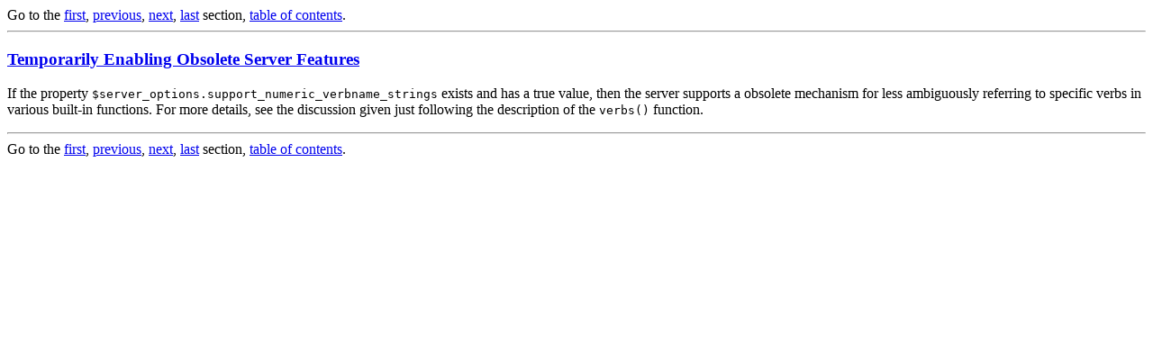

--- FILE ---
content_type: text/html
request_url: https://tecfa.unige.ch/guides/MOO/ProgMan/ProgrammersManual_76.html
body_size: 543
content:
<HTML>
<HEAD>
<!-- This HTML file has been created by texi2html 1.46
     from ProgrammersManual.texinfo on 13 May 1996 -->

<TITLE>LambdaMOO Programmer's Manual - Obsolete Features</TITLE>
</HEAD>
<BODY>
Go to the <A HREF="ProgrammersManual_1.html">first</A>, <A HREF="ProgrammersManual_75.html">previous</A>, <A HREF="ProgrammersManual_77.html">next</A>, <A HREF="ProgrammersManual_77.html">last</A> section, <A HREF="ProgrammersManual_toc.html">table of contents</A>.
<HR>


<H3><A NAME="SEC76" HREF="ProgrammersManual_toc.html#SEC76">Temporarily Enabling Obsolete Server Features</A></H3>

<P>
If the property <CODE>$server_options.support_numeric_verbname_strings</CODE> exists
and has a true value, then the server supports a obsolete mechanism for less
ambiguously referring to specific verbs in various built-in functions.  For
more details, see the discussion given just following the description of the
<CODE>verbs()</CODE> function.

</P>
<HR>
Go to the <A HREF="ProgrammersManual_1.html">first</A>, <A HREF="ProgrammersManual_75.html">previous</A>, <A HREF="ProgrammersManual_77.html">next</A>, <A HREF="ProgrammersManual_77.html">last</A> section, <A HREF="ProgrammersManual_toc.html">table of contents</A>.
</BODY>
</HTML>
